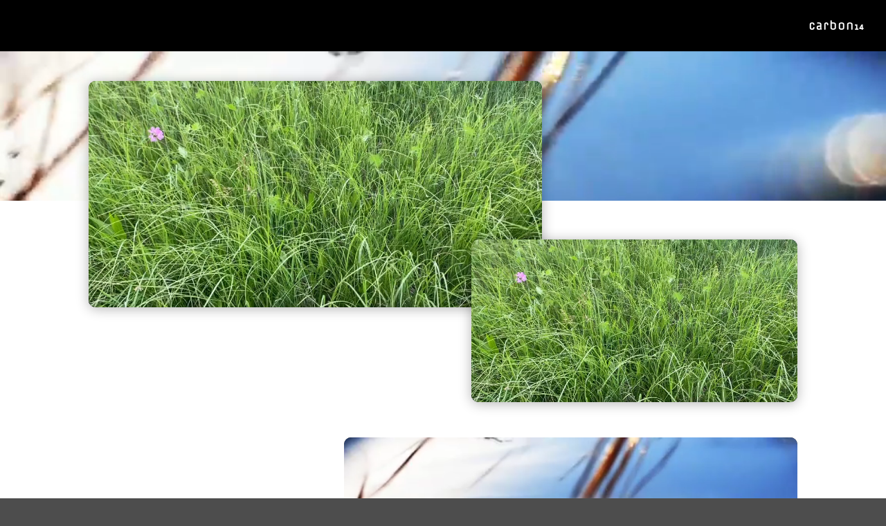

--- FILE ---
content_type: text/css
request_url: https://carbon14.us/wp-content/themes/carbon14/style.css?ver=4.27.5
body_size: -16
content:
/*
Theme Name: carbon14
Theme URI: 
Description: Child theme of Divi theme for the Divi theme
Author: carbon14
Author URI: 
Template: Divi
Version: 3.0.25
*/

/* Generated by Orbisius Child Theme Creator (http://orbisius.com/products/wordpress-plugins/orbisius-child-theme-creator/) on Fri, 22 Jun 2018 16:54:43 +0000 */ 
/* The plugin now uses the recommended approach for loading the css files.*/

